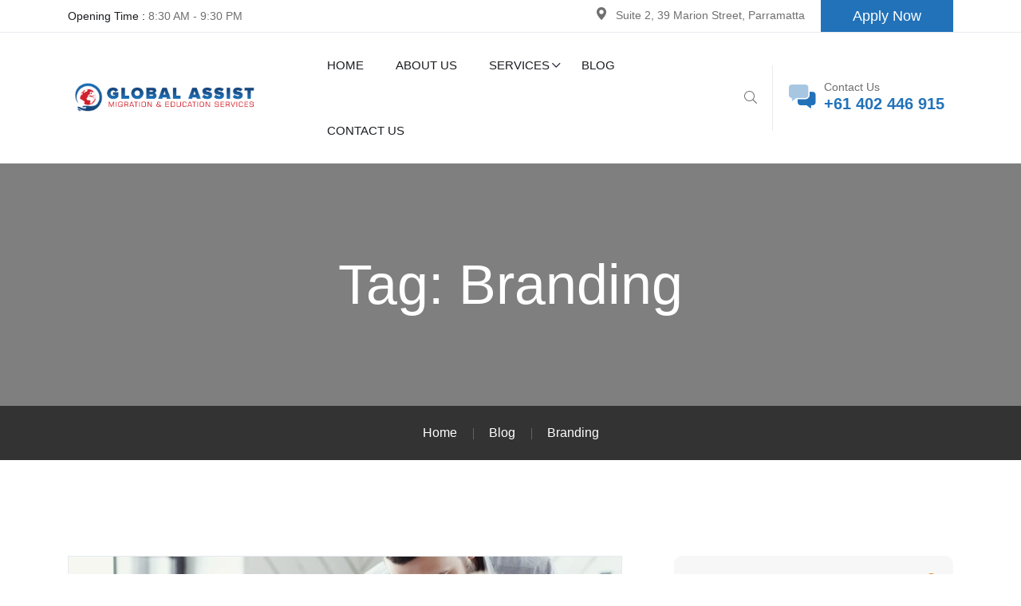

--- FILE ---
content_type: text/html; charset=UTF-8
request_url: https://global-assist.com.au/tag/branding/
body_size: 26094
content:
<!doctype html><html lang="en-US"><head><script data-no-optimize="1">var litespeed_docref=sessionStorage.getItem("litespeed_docref");litespeed_docref&&(Object.defineProperty(document,"referrer",{get:function(){return litespeed_docref}}),sessionStorage.removeItem("litespeed_docref"));</script> <meta charset="UTF-8"><meta name="viewport" content="width=device-width, initial-scale=1"><link rel="profile" href="https://gmpg.org/xfn/11"><title>Branding &#8211; Global Assist</title><meta name='robots' content='max-image-preview:large' /><style>img:is([sizes="auto" i], [sizes^="auto," i]) { contain-intrinsic-size: 3000px 1500px }</style><link rel='dns-prefetch' href='//fonts.googleapis.com' /><link rel="alternate" type="application/rss+xml" title="Global Assist &raquo; Feed" href="https://global-assist.com.au/feed/" /><link rel="alternate" type="application/rss+xml" title="Global Assist &raquo; Comments Feed" href="https://global-assist.com.au/comments/feed/" /><link rel="alternate" type="application/rss+xml" title="Global Assist &raquo; Branding Tag Feed" href="https://global-assist.com.au/tag/branding/feed/" /><link data-optimized="2" rel="stylesheet" href="https://global-assist.com.au/wp-content/litespeed/css/5e24cac7a20bdfc0ed7ec6a978f902c7.css?ver=11747" /><style id='wp-block-library-theme-inline-css' type='text/css'>.wp-block-audio :where(figcaption){color:#555;font-size:13px;text-align:center}.is-dark-theme .wp-block-audio :where(figcaption){color:#ffffffa6}.wp-block-audio{margin:0 0 1em}.wp-block-code{border:1px solid #ccc;border-radius:4px;font-family:Menlo,Consolas,monaco,monospace;padding:.8em 1em}.wp-block-embed :where(figcaption){color:#555;font-size:13px;text-align:center}.is-dark-theme .wp-block-embed :where(figcaption){color:#ffffffa6}.wp-block-embed{margin:0 0 1em}.blocks-gallery-caption{color:#555;font-size:13px;text-align:center}.is-dark-theme .blocks-gallery-caption{color:#ffffffa6}:root :where(.wp-block-image figcaption){color:#555;font-size:13px;text-align:center}.is-dark-theme :root :where(.wp-block-image figcaption){color:#ffffffa6}.wp-block-image{margin:0 0 1em}.wp-block-pullquote{border-bottom:4px solid;border-top:4px solid;color:currentColor;margin-bottom:1.75em}.wp-block-pullquote cite,.wp-block-pullquote footer,.wp-block-pullquote__citation{color:currentColor;font-size:.8125em;font-style:normal;text-transform:uppercase}.wp-block-quote{border-left:.25em solid;margin:0 0 1.75em;padding-left:1em}.wp-block-quote cite,.wp-block-quote footer{color:currentColor;font-size:.8125em;font-style:normal;position:relative}.wp-block-quote:where(.has-text-align-right){border-left:none;border-right:.25em solid;padding-left:0;padding-right:1em}.wp-block-quote:where(.has-text-align-center){border:none;padding-left:0}.wp-block-quote.is-large,.wp-block-quote.is-style-large,.wp-block-quote:where(.is-style-plain){border:none}.wp-block-search .wp-block-search__label{font-weight:700}.wp-block-search__button{border:1px solid #ccc;padding:.375em .625em}:where(.wp-block-group.has-background){padding:1.25em 2.375em}.wp-block-separator.has-css-opacity{opacity:.4}.wp-block-separator{border:none;border-bottom:2px solid;margin-left:auto;margin-right:auto}.wp-block-separator.has-alpha-channel-opacity{opacity:1}.wp-block-separator:not(.is-style-wide):not(.is-style-dots){width:100px}.wp-block-separator.has-background:not(.is-style-dots){border-bottom:none;height:1px}.wp-block-separator.has-background:not(.is-style-wide):not(.is-style-dots){height:2px}.wp-block-table{margin:0 0 1em}.wp-block-table td,.wp-block-table th{word-break:normal}.wp-block-table :where(figcaption){color:#555;font-size:13px;text-align:center}.is-dark-theme .wp-block-table :where(figcaption){color:#ffffffa6}.wp-block-video :where(figcaption){color:#555;font-size:13px;text-align:center}.is-dark-theme .wp-block-video :where(figcaption){color:#ffffffa6}.wp-block-video{margin:0 0 1em}:root :where(.wp-block-template-part.has-background){margin-bottom:0;margin-top:0;padding:1.25em 2.375em}</style><style id='classic-theme-styles-inline-css' type='text/css'>/*! This file is auto-generated */
.wp-block-button__link{color:#fff;background-color:#32373c;border-radius:9999px;box-shadow:none;text-decoration:none;padding:calc(.667em + 2px) calc(1.333em + 2px);font-size:1.125em}.wp-block-file__button{background:#32373c;color:#fff;text-decoration:none}</style><style id='global-styles-inline-css' type='text/css'>:root{--wp--preset--aspect-ratio--square: 1;--wp--preset--aspect-ratio--4-3: 4/3;--wp--preset--aspect-ratio--3-4: 3/4;--wp--preset--aspect-ratio--3-2: 3/2;--wp--preset--aspect-ratio--2-3: 2/3;--wp--preset--aspect-ratio--16-9: 16/9;--wp--preset--aspect-ratio--9-16: 9/16;--wp--preset--color--black: #000000;--wp--preset--color--cyan-bluish-gray: #abb8c3;--wp--preset--color--white: #ffffff;--wp--preset--color--pale-pink: #f78da7;--wp--preset--color--vivid-red: #cf2e2e;--wp--preset--color--luminous-vivid-orange: #ff6900;--wp--preset--color--luminous-vivid-amber: #fcb900;--wp--preset--color--light-green-cyan: #7bdcb5;--wp--preset--color--vivid-green-cyan: #00d084;--wp--preset--color--pale-cyan-blue: #8ed1fc;--wp--preset--color--vivid-cyan-blue: #0693e3;--wp--preset--color--vivid-purple: #9b51e0;--wp--preset--gradient--vivid-cyan-blue-to-vivid-purple: linear-gradient(135deg,rgba(6,147,227,1) 0%,rgb(155,81,224) 100%);--wp--preset--gradient--light-green-cyan-to-vivid-green-cyan: linear-gradient(135deg,rgb(122,220,180) 0%,rgb(0,208,130) 100%);--wp--preset--gradient--luminous-vivid-amber-to-luminous-vivid-orange: linear-gradient(135deg,rgba(252,185,0,1) 0%,rgba(255,105,0,1) 100%);--wp--preset--gradient--luminous-vivid-orange-to-vivid-red: linear-gradient(135deg,rgba(255,105,0,1) 0%,rgb(207,46,46) 100%);--wp--preset--gradient--very-light-gray-to-cyan-bluish-gray: linear-gradient(135deg,rgb(238,238,238) 0%,rgb(169,184,195) 100%);--wp--preset--gradient--cool-to-warm-spectrum: linear-gradient(135deg,rgb(74,234,220) 0%,rgb(151,120,209) 20%,rgb(207,42,186) 40%,rgb(238,44,130) 60%,rgb(251,105,98) 80%,rgb(254,248,76) 100%);--wp--preset--gradient--blush-light-purple: linear-gradient(135deg,rgb(255,206,236) 0%,rgb(152,150,240) 100%);--wp--preset--gradient--blush-bordeaux: linear-gradient(135deg,rgb(254,205,165) 0%,rgb(254,45,45) 50%,rgb(107,0,62) 100%);--wp--preset--gradient--luminous-dusk: linear-gradient(135deg,rgb(255,203,112) 0%,rgb(199,81,192) 50%,rgb(65,88,208) 100%);--wp--preset--gradient--pale-ocean: linear-gradient(135deg,rgb(255,245,203) 0%,rgb(182,227,212) 50%,rgb(51,167,181) 100%);--wp--preset--gradient--electric-grass: linear-gradient(135deg,rgb(202,248,128) 0%,rgb(113,206,126) 100%);--wp--preset--gradient--midnight: linear-gradient(135deg,rgb(2,3,129) 0%,rgb(40,116,252) 100%);--wp--preset--font-size--small: 13px;--wp--preset--font-size--medium: 20px;--wp--preset--font-size--large: 36px;--wp--preset--font-size--x-large: 42px;--wp--preset--spacing--20: 0.44rem;--wp--preset--spacing--30: 0.67rem;--wp--preset--spacing--40: 1rem;--wp--preset--spacing--50: 1.5rem;--wp--preset--spacing--60: 2.25rem;--wp--preset--spacing--70: 3.38rem;--wp--preset--spacing--80: 5.06rem;--wp--preset--shadow--natural: 6px 6px 9px rgba(0, 0, 0, 0.2);--wp--preset--shadow--deep: 12px 12px 50px rgba(0, 0, 0, 0.4);--wp--preset--shadow--sharp: 6px 6px 0px rgba(0, 0, 0, 0.2);--wp--preset--shadow--outlined: 6px 6px 0px -3px rgba(255, 255, 255, 1), 6px 6px rgba(0, 0, 0, 1);--wp--preset--shadow--crisp: 6px 6px 0px rgba(0, 0, 0, 1);}:where(.is-layout-flex){gap: 0.5em;}:where(.is-layout-grid){gap: 0.5em;}body .is-layout-flex{display: flex;}.is-layout-flex{flex-wrap: wrap;align-items: center;}.is-layout-flex > :is(*, div){margin: 0;}body .is-layout-grid{display: grid;}.is-layout-grid > :is(*, div){margin: 0;}:where(.wp-block-columns.is-layout-flex){gap: 2em;}:where(.wp-block-columns.is-layout-grid){gap: 2em;}:where(.wp-block-post-template.is-layout-flex){gap: 1.25em;}:where(.wp-block-post-template.is-layout-grid){gap: 1.25em;}.has-black-color{color: var(--wp--preset--color--black) !important;}.has-cyan-bluish-gray-color{color: var(--wp--preset--color--cyan-bluish-gray) !important;}.has-white-color{color: var(--wp--preset--color--white) !important;}.has-pale-pink-color{color: var(--wp--preset--color--pale-pink) !important;}.has-vivid-red-color{color: var(--wp--preset--color--vivid-red) !important;}.has-luminous-vivid-orange-color{color: var(--wp--preset--color--luminous-vivid-orange) !important;}.has-luminous-vivid-amber-color{color: var(--wp--preset--color--luminous-vivid-amber) !important;}.has-light-green-cyan-color{color: var(--wp--preset--color--light-green-cyan) !important;}.has-vivid-green-cyan-color{color: var(--wp--preset--color--vivid-green-cyan) !important;}.has-pale-cyan-blue-color{color: var(--wp--preset--color--pale-cyan-blue) !important;}.has-vivid-cyan-blue-color{color: var(--wp--preset--color--vivid-cyan-blue) !important;}.has-vivid-purple-color{color: var(--wp--preset--color--vivid-purple) !important;}.has-black-background-color{background-color: var(--wp--preset--color--black) !important;}.has-cyan-bluish-gray-background-color{background-color: var(--wp--preset--color--cyan-bluish-gray) !important;}.has-white-background-color{background-color: var(--wp--preset--color--white) !important;}.has-pale-pink-background-color{background-color: var(--wp--preset--color--pale-pink) !important;}.has-vivid-red-background-color{background-color: var(--wp--preset--color--vivid-red) !important;}.has-luminous-vivid-orange-background-color{background-color: var(--wp--preset--color--luminous-vivid-orange) !important;}.has-luminous-vivid-amber-background-color{background-color: var(--wp--preset--color--luminous-vivid-amber) !important;}.has-light-green-cyan-background-color{background-color: var(--wp--preset--color--light-green-cyan) !important;}.has-vivid-green-cyan-background-color{background-color: var(--wp--preset--color--vivid-green-cyan) !important;}.has-pale-cyan-blue-background-color{background-color: var(--wp--preset--color--pale-cyan-blue) !important;}.has-vivid-cyan-blue-background-color{background-color: var(--wp--preset--color--vivid-cyan-blue) !important;}.has-vivid-purple-background-color{background-color: var(--wp--preset--color--vivid-purple) !important;}.has-black-border-color{border-color: var(--wp--preset--color--black) !important;}.has-cyan-bluish-gray-border-color{border-color: var(--wp--preset--color--cyan-bluish-gray) !important;}.has-white-border-color{border-color: var(--wp--preset--color--white) !important;}.has-pale-pink-border-color{border-color: var(--wp--preset--color--pale-pink) !important;}.has-vivid-red-border-color{border-color: var(--wp--preset--color--vivid-red) !important;}.has-luminous-vivid-orange-border-color{border-color: var(--wp--preset--color--luminous-vivid-orange) !important;}.has-luminous-vivid-amber-border-color{border-color: var(--wp--preset--color--luminous-vivid-amber) !important;}.has-light-green-cyan-border-color{border-color: var(--wp--preset--color--light-green-cyan) !important;}.has-vivid-green-cyan-border-color{border-color: var(--wp--preset--color--vivid-green-cyan) !important;}.has-pale-cyan-blue-border-color{border-color: var(--wp--preset--color--pale-cyan-blue) !important;}.has-vivid-cyan-blue-border-color{border-color: var(--wp--preset--color--vivid-cyan-blue) !important;}.has-vivid-purple-border-color{border-color: var(--wp--preset--color--vivid-purple) !important;}.has-vivid-cyan-blue-to-vivid-purple-gradient-background{background: var(--wp--preset--gradient--vivid-cyan-blue-to-vivid-purple) !important;}.has-light-green-cyan-to-vivid-green-cyan-gradient-background{background: var(--wp--preset--gradient--light-green-cyan-to-vivid-green-cyan) !important;}.has-luminous-vivid-amber-to-luminous-vivid-orange-gradient-background{background: var(--wp--preset--gradient--luminous-vivid-amber-to-luminous-vivid-orange) !important;}.has-luminous-vivid-orange-to-vivid-red-gradient-background{background: var(--wp--preset--gradient--luminous-vivid-orange-to-vivid-red) !important;}.has-very-light-gray-to-cyan-bluish-gray-gradient-background{background: var(--wp--preset--gradient--very-light-gray-to-cyan-bluish-gray) !important;}.has-cool-to-warm-spectrum-gradient-background{background: var(--wp--preset--gradient--cool-to-warm-spectrum) !important;}.has-blush-light-purple-gradient-background{background: var(--wp--preset--gradient--blush-light-purple) !important;}.has-blush-bordeaux-gradient-background{background: var(--wp--preset--gradient--blush-bordeaux) !important;}.has-luminous-dusk-gradient-background{background: var(--wp--preset--gradient--luminous-dusk) !important;}.has-pale-ocean-gradient-background{background: var(--wp--preset--gradient--pale-ocean) !important;}.has-electric-grass-gradient-background{background: var(--wp--preset--gradient--electric-grass) !important;}.has-midnight-gradient-background{background: var(--wp--preset--gradient--midnight) !important;}.has-small-font-size{font-size: var(--wp--preset--font-size--small) !important;}.has-medium-font-size{font-size: var(--wp--preset--font-size--medium) !important;}.has-large-font-size{font-size: var(--wp--preset--font-size--large) !important;}.has-x-large-font-size{font-size: var(--wp--preset--font-size--x-large) !important;}
:where(.wp-block-post-template.is-layout-flex){gap: 1.25em;}:where(.wp-block-post-template.is-layout-grid){gap: 1.25em;}
:where(.wp-block-columns.is-layout-flex){gap: 2em;}:where(.wp-block-columns.is-layout-grid){gap: 2em;}
:root :where(.wp-block-pullquote){font-size: 1.5em;line-height: 1.6;}</style><style id='tutor-frontend-inline-css' type='text/css'>.mce-notification.mce-notification-error{display: none !important;}
:root{--tutor-color-primary:#3E64DE;--tutor-color-primary-rgb:62, 100, 222;--tutor-color-primary-hover:#3A5CCC;--tutor-color-primary-hover-rgb:58, 92, 204;--tutor-body-color:#212327;--tutor-body-color-rgb:33, 35, 39;--tutor-border-color:#E3E5EB;--tutor-border-color-rgb:227, 229, 235;--tutor-color-gray:#CDCFD5;--tutor-color-gray-rgb:205, 207, 213;}</style><style id='visapass-custom-inline-css' type='text/css'>.top-button a,.slider-active .slide-prev:hover, .slider-active .slide-next:hover, .theme-btn, .theme-bg, .features:hover .features__content,.famous-countries .owl-nav div i:hover, .countries-item__top-img-link a:hover, .calltoaction-btn .cl-btn:hover, .team-social a:hover, .testimonail-area .owl-carousel .owl-dots .active span, .footer-about-1 .social_links li a:hover, .subscribe-footer form button, .steps-box:hover i, .browse-box:hover, .testimonial-2 .owl-carousel .owl-dots .active span, .testimonial-2 .owl-nav div:hover i, .social ul li a:hover, .project-filter li.active, .visapass_duration_tag, .courses__meta ul li a:hover, .services-items a:hover, .business-btn:hover, .ab-tabs .nav-pills .nav-link.active, .nav-pills .show > .nav-link, .abtbs-round span, .team__details-social ul li a:hover, .cat-link ul li .active, .faq-tab .nav-pills .nav-link.active, .nav-pills .show > .nav-link, .sidebar__widget--title::before, .v_blog_btn, .basic-pagination ul li span.current, .basic-pagination ul li a:hover, .widget_tag_cloud .tagcloud a:hover, .ablog__text4 blockquote cite::before, .blog__deatails--tag a:hover, .contact__gpinfo:hover { background: #2272b9}.main-menu-wrapper__call-icon a i, .main-menu-wrapper__call-number h5, .main-menu ul li:hover a, .main-menu ul li .sub-menu li:hover > a, .nav-search:hover, .about-span span, .fact h1, .fact h1 span, .countries-item__top-img-link a, .team__text-title:hover, .testimonail__wrapper__info__quotes i, .testimonail__wrapper__content__reviews ul li i, .blog-meta span i, .blog__content__title a:hover, .read-more a:hover, .footer-widget_menu-link-info li a i, .copyright-botom-right ul li a:hover, .about2__icon i,.steps-box__icon i, .features2__icon i,.features2:hover .read-more, .testimonail__footer ul li i,.blog2__content__title:hover, .project-filter li.active, .courses-content__title:hover, .accordion-button::after, .accordion-button:not(.collapsed)::after, .services-items a:hover, .factn-color span, .abfact-items span, .check-use a i, .play-btn i, .cat-link ul li a::before, .business__items-single i, .necessary__box ul li i, .business-btn, .information-info ul li:last-child span, .information-info ul li:last-child span:last-child, .breadcrumbs li span:hover, .abtb-content span, .beautiful-link ul li .active, .beautiful-link ul li a:hover, .sidebar--widget__search form button i, .rc-text h6:hover, .ablog__meta4 ul li a i, .ablog__meta ul li a:hover, .widget ul li a::before, .widget ul li a:hover, .v_blog_btn:hover, .ablog__text--title4:hover, .ablog__text4 blockquote::before, .contact__gpinfo-icon i, .progress-wrap::after  { color: #2272b9}.main-menu ul li .sub-menu, .features:hover .features__content, .calltoaction-btn .cl-btn:hover, .footer-about-1 .social_links li a:hover, .steps-box__icon i, .features2:hover, .services-items a:hover, .business-btn, .ab-tabs .nav-pills .nav-link.active, .nav-pills .show > .nav-link, .faq-tab .nav-pills .nav-link.active, .nav-pills .show > .nav-link, .widget_tag_cloud .tagcloud a:hover, .blog__deatails--tag a:hover, .clto-btn-2:hover, .social ul li a:hover { border-color: #2272b9}.ddd { border-color: #2272b9 transparent transparent transparent}
.top-button a:hover, .theme-btn:hover, .v_blog_btn:hover, .subscribe-footer form button:hover{ background: #cf202c}.ddd{ color: #cf202c}.dddddd{ border-color: #cf202c}.ddd { border-color: transparent transparent #cf202c transparent;}
.visa__items-single:hover, .footer-call{ background: #cf202c}.ddd{ color: #cf202c}ddd: #cf202c}</style><style id='visapass-custom2-inline-css' type='text/css'>.logo img { width: 400px}</style> <script type="litespeed/javascript" data-src="https://global-assist.com.au/wp-includes/js/jquery/jquery.min.js" id="jquery-core-js"></script> <link rel="https://api.w.org/" href="https://global-assist.com.au/wp-json/" /><link rel="alternate" title="JSON" type="application/json" href="https://global-assist.com.au/wp-json/wp/v2/tags/25" /><link rel="EditURI" type="application/rsd+xml" title="RSD" href="https://global-assist.com.au/xmlrpc.php?rsd" /><meta name="generator" content="Elementor 3.25.3; features: additional_custom_breakpoints, e_optimized_control_loading; settings: css_print_method-external, google_font-enabled, font_display-auto"><style>.e-con.e-parent:nth-of-type(n+4):not(.e-lazyloaded):not(.e-no-lazyload),
				.e-con.e-parent:nth-of-type(n+4):not(.e-lazyloaded):not(.e-no-lazyload) * {
					background-image: none !important;
				}
				@media screen and (max-height: 1024px) {
					.e-con.e-parent:nth-of-type(n+3):not(.e-lazyloaded):not(.e-no-lazyload),
					.e-con.e-parent:nth-of-type(n+3):not(.e-lazyloaded):not(.e-no-lazyload) * {
						background-image: none !important;
					}
				}
				@media screen and (max-height: 640px) {
					.e-con.e-parent:nth-of-type(n+2):not(.e-lazyloaded):not(.e-no-lazyload),
					.e-con.e-parent:nth-of-type(n+2):not(.e-lazyloaded):not(.e-no-lazyload) * {
						background-image: none !important;
					}
				}</style><link rel="icon" href="https://global-assist.com.au/wp-content/uploads/2021/12/favicon.png" sizes="32x32" /><link rel="icon" href="https://global-assist.com.au/wp-content/uploads/2021/12/favicon.png" sizes="192x192" /><link rel="apple-touch-icon" href="https://global-assist.com.au/wp-content/uploads/2021/12/favicon.png" /><meta name="msapplication-TileImage" content="https://global-assist.com.au/wp-content/uploads/2021/12/favicon.png" /><style type="text/css" id="wp-custom-css">.factn-color span, .abfact-items .counter{
	color:#2272B9;
}
.scholarship__wrapper p {
	color: #6f6f6f;
}
.features__content-title{
	min-height: 50px;
}
.features__content p{
	min-height: 140px;
}
.download {
    display: block;
    margin-bottom: 10px;
    border: 1px solid #eee;
    padding: 15px 20px;
}
.footer-widget li a:hover {
    color: #d1202d;
}
.footer-widget_menu-link-info li a i{
	color: #d1202d !important;
}
.footer-copyright-home {
    padding: 27px 30px 22px 50px;
    background: #d1202d !important;
}
.testimonail__wrapper__content__reviews ul li i {
    color: #d1202d !important;
}
.cat-link ul li a:active {
    background: #2272B9;
    color: #ffffff;
}
.cat-link ul li a:hover {
    border-left: 4px solid #2272b9;
}
.copyright-botom{
	position: absolute;
}
.cat-link ul li a:before{
	display:none;
}
.main-menu ul li .sub-menu{
	width: 350px;
}
.cat-link ul li a{
	padding-left: 15px;
	font-size: 16px;
	font-weight: 600;
}
.sidebar-title h3{
	display:none;
}
.faqfrm__visa  .sidebar-title{
	display:none;
}
.about2-left__info{
	display:none !important;
}
.widget_bdevs_services_form_widget h4{
	padding-top: 30px;
    padding-left: 30px;
}
.testimonail__wrapper{
	min-height: 500px;
}
.copyright-botom p a{
	color: #d1202d;
}
.progress-wrap svg.progress-circle path{
	stroke: #cf202d;
}
@media screen and (min-width: 1400px) {
  .blog__content {
    min-height: 330px;
  }
}
@media screen and (min-width: 1600px) {
  .blog__content {
    min-height: 330px;
  }
}
@media screen and (min-width: 1900px) {
  .blog__content {
    min-height: 330px;
  }
}
.elementor-widget-featured_list .bdevs-el-title{
	pointer-events: none;
}</style><style id="kirki-inline-styles"></style></head><body class="archive tag tag-branding tag-25 wp-custom-logo wp-embed-responsive wp-theme-visapass wp-child-theme-visapass-child tutor-lms hfeed no-sidebar elementor-default elementor-kit-5"><div class="progress-wrap">
<svg class="progress-circle svg-content" width="100%" height="100%" viewBox="-1 -1 102 102">
<path d="M50,1 a49,49 0 0,1 0,98 a49,49 0 0,1 0,-98" />
</svg></div><header class="common-header"><div class="header-top"><div class="container"><div class="row align-items-center"><div class="col-xxl-8 col-lg-6"><div class="header-top-left"><ul><li><span> Opening Time : </span> 8:30 AM - 9:30 PM</li></ul></div></div><div class="col-xxl-4 col-lg-6"><div class="topheader-info"><div class="top-button f-right ">
<a href="/contact/">Apply Now</a></div><div class="header-location f-right mr-20"><ul><li><i class="flaticon-pin"></i><a target="_blank" href="https://g.page/globalassist?share">Suite 2, 39 Marion Street, Parramatta</a></li></ul></div></div></div></div></div></div><div class="header-menu header-sticky"><div class="container"><div class="row align-items-center"><div class="col-xxl-2 col-xl-2 col-lg-2 col-6"><div class="logo">
<a href="https://global-assist.com.au/" class="custom-logo-link" rel="home"><img data-lazyloaded="1" src="[data-uri]" fetchpriority="high" width="1338" height="302" data-src="https://global-assist.com.au/wp-content/uploads/2022/05/Artboard-1final.png" class="custom-logo" alt="Global Assist" decoding="async" data-srcset="https://global-assist.com.au/wp-content/uploads/2022/05/Artboard-1final.png 1338w, https://global-assist.com.au/wp-content/uploads/2022/05/Artboard-1final-300x68.png 300w, https://global-assist.com.au/wp-content/uploads/2022/05/Artboard-1final-1024x231.png 1024w, https://global-assist.com.au/wp-content/uploads/2022/05/Artboard-1final-768x173.png 768w, https://global-assist.com.au/wp-content/uploads/2022/05/Artboard-1final-600x135.png 600w" data-sizes="(max-width: 1338px) 100vw, 1338px" /></a></div></div><div class="col-xxl-7 col-xl-7 col-lg-7 col-6 justify-content-end"><div class="main-menu d-none d-lg-block "><nav id="mobile-menu"><ul id="menu-main-menu" class=""><li itemscope="itemscope" itemtype="https://www.schema.org/SiteNavigationElement" id="menu-item-1879" class="menu-item menu-item-type-post_type menu-item-object-page menu-item-home menu-item-1879 nav-items"><a title="Home" href="https://global-assist.com.au/" class="nav-link" onClick="return true">Home</a></li><li itemscope="itemscope" itemtype="https://www.schema.org/SiteNavigationElement" id="menu-item-1890" class="menu-item menu-item-type-post_type menu-item-object-page menu-item-1890 nav-items"><a title="About us" href="https://global-assist.com.au/about/" class="nav-link" onClick="return true">About us</a></li><li itemscope="itemscope" itemtype="https://www.schema.org/SiteNavigationElement" id="menu-item-2259" class="menu-item menu-item-type-custom menu-item-object-custom menu-item-has-children dropdown menu-item-2259 nav-items"><a title="Services" href="#" class="nav-link" onClick="return true">Services</a><ul class="sub-menu"  role="menu"><li itemscope="itemscope" itemtype="https://www.schema.org/SiteNavigationElement" id="menu-item-2139" class="menu-item menu-item-type-post_type menu-item-object-bdevs-services menu-item-2139 nav-items"><a title="Business Visas" href="https://global-assist.com.au/ourservices/business-visas/" class="dropdown-items" onClick="return true">Business Visas</a></li><li itemscope="itemscope" itemtype="https://www.schema.org/SiteNavigationElement" id="menu-item-2140" class="menu-item menu-item-type-post_type menu-item-object-bdevs-services menu-item-2140 nav-items"><a title="Employer-Sponsored Visas" href="https://global-assist.com.au/ourservices/employer-sponsored-visas/" class="dropdown-items" onClick="return true">Employer-Sponsored Visas</a></li><li itemscope="itemscope" itemtype="https://www.schema.org/SiteNavigationElement" id="menu-item-2141" class="menu-item menu-item-type-post_type menu-item-object-bdevs-services menu-item-2141 nav-items"><a title="Parent Visa" href="https://global-assist.com.au/ourservices/parent-visa/" class="dropdown-items" onClick="return true">Parent Visa</a></li><li itemscope="itemscope" itemtype="https://www.schema.org/SiteNavigationElement" id="menu-item-2142" class="menu-item menu-item-type-post_type menu-item-object-bdevs-services menu-item-2142 nav-items"><a title="Partner Visa" href="https://global-assist.com.au/ourservices/partner-visa/" class="dropdown-items" onClick="return true">Partner Visa</a></li><li itemscope="itemscope" itemtype="https://www.schema.org/SiteNavigationElement" id="menu-item-2143" class="menu-item menu-item-type-post_type menu-item-object-bdevs-services menu-item-2143 nav-items"><a title="Prospective Marriage Visa (sc300)" href="https://global-assist.com.au/ourservices/prospective-marriage-visa-sc300/" class="dropdown-items" onClick="return true">Prospective Marriage Visa (sc300)</a></li><li itemscope="itemscope" itemtype="https://www.schema.org/SiteNavigationElement" id="menu-item-2144" class="menu-item menu-item-type-post_type menu-item-object-bdevs-services menu-item-2144 nav-items"><a title="Skilled Visas" href="https://global-assist.com.au/ourservices/skilled-visas/" class="dropdown-items" onClick="return true">Skilled Visas</a></li><li itemscope="itemscope" itemtype="https://www.schema.org/SiteNavigationElement" id="menu-item-2145" class="menu-item menu-item-type-post_type menu-item-object-bdevs-services menu-item-2145 nav-items"><a title="Student Visas" href="https://global-assist.com.au/ourservices/student-visas/" class="dropdown-items" onClick="return true">Student Visas</a></li></ul></li><li itemscope="itemscope" itemtype="https://www.schema.org/SiteNavigationElement" id="menu-item-1886" class="menu-item menu-item-type-post_type menu-item-object-page current_page_parent menu-item-1886 nav-items"><a title="Blog" href="https://global-assist.com.au/blog/" class="nav-link" onClick="return true">Blog</a></li><li itemscope="itemscope" itemtype="https://www.schema.org/SiteNavigationElement" id="menu-item-1889" class="menu-item menu-item-type-post_type menu-item-object-page menu-item-1889 nav-items"><a title="Contact us" href="https://global-assist.com.au/contact/" class="nav-link" onClick="return true">Contact us</a></li></ul></nav></div><div class="side-menu-icon d-lg-none text-end">
<button class="side-toggle"><i class="far fa-bars"></i></button></div></div><div class="col-xxl-3 col-xl-3 col-lg-3"><div class="main-menu-wrapper d-flex align-items-center justify-content-end"><div class="main-menu-wrapper__search text-left">
<a class="search-btn nav-search search-trigger" href="#"><i class="fal fa-search"></i></a></div><div class="main-menu-wrapper__call-number d-flex align-items-center"><div class="main-menu-wrapper__call-icon mr-10">
<a href="tel:http://+61%20402%20446%20915"><i class="fad fa-comments-alt"></i></a></div><div class="main-menu-wrapper__call-text">
<span>Contact Us</span><h5><a href="tel:http://+61%20402%20446%20915">+61 402 446 915</a></h5></div></div></div></div></div></div></div><div class="offcanvas-overlay"></div><div class="fix"><div class="side-info">
<button class="side-info-close"><i class="fal fa-times"></i></button><div class="side-info-content"><div class="mobile-menu"></div><div class="contact-infos mt-30 mb-30"><div class="contact-list mobile_contact mb-30"><h4>Contact Info</h4>
<a href="#" class="theme-1"><i class="fal fa-map-marker-alt"></i><span>Suite 2, 39 Marion Street, Parramatta, NSW 2150 Australia</span></a>
<a href="callto:http://0402%20446%20915" class="theme-2"><i class="fal fa-phone"></i><span>0402 446 915 </span></a>
<a href="mailto:http://deepak@global-assist.com.au" class="theme-3"><i class="far fa-envelope"></i><span>deepak@global-assist.com.au</span></a></div><div class="top_social offset_social mt-20 mb-30">
<a href="#"><i class="fab fa-facebook-f"></i></a>
<a href="#"><i class="fab fa-twitter"></i></a>
<a href="#"><i class="fab fa-instagram"></i></a>
<a href="#"><i class="fab fa-linkedin"></i></a><a href="#"><i class="fab fa-youtube"></i></a></div></div></div></div></div></header><div class="page-title__area pt-110 " data-background="https://techosoft.com.au/globalassist/wp-content/uploads/2022/01/abbg.jpg"><div class="container"><div class="row"><div class="col-xxl-12"><div class="page__title-wrapper text-center"><h3 class="pb-100">Tag: <span>Branding</span></h3></div></div></div></div><div class="breadccrumb-bg text-center"><div class="container"><div class="row"><div class="col-xl-12"><nav aria-label="breadcrumb"><nav aria-label="Breadcrumbs" class="breadcrumb-trail breadcrumbs"><ul class="trail-items" itemscope itemtype="http://schema.org/BreadcrumbList"><li itemprop="itemListElement" itemscope itemtype="http://schema.org/ListItem" class="trail-item trail-begin"><a href="https://global-assist.com.au/" rel="home" itemprop="item"><span itemprop="name">Home</span></a><meta itemprop="position" content="1" /></li><li itemprop="itemListElement" itemscope itemtype="http://schema.org/ListItem" class="trail-item"><a href="https://global-assist.com.au/blog/" itemprop="item"><span itemprop="name">Blog</span></a><meta itemprop="position" content="2" /></li><li class="trail-item trail-end"><span>Branding</span></li></ul></nav></nav></div></div></div></div></div><div class="search-wrap"><div class="search-inner">
<i class="fal fa-times search-close" id="search-close"></i><div class="search-cell"><form method="get" action="https://global-assist.com.au/"><div class="search-field-holder">
<input type="search" name="s" class="main-search-input" value="" placeholder="Search Your Keyword..."></div></form></div></div></div><div class="blog__area blog-area pt-120 pb-120"><div class="container"><div class="row"><div class="col-lg-8 blog-post-items"><div class="blog__wrapper mr-35"><header class="page-header d-none"><h1 class="page-title">Tag: <span>Branding</span></h1></header><article id="post-124" class="blog mb-50 format-image post-124 post type-post status-publish format-standard has-post-thumbnail hentry category-app-saas category-fresh-products category-graphics category-ios-android-design category-saas-design category-uncategorized category-web-design category-web-development tag-animation tag-branding tag-design tag-ideas tag-landing tag-pix-saas-blog tag-the-saas tag-ui-ux"><div class="blog__thumb">
<a href="https://global-assist.com.au/designing-better-links-for-websites-and-emails-a-guideline/">
<img data-lazyloaded="1" src="[data-uri]" width="813" height="450" data-src="https://global-assist.com.au/wp-content/uploads/2021/12/blog-1-2.jpg" class="img-responsive wp-post-image" alt="" decoding="async" data-srcset="https://global-assist.com.au/wp-content/uploads/2021/12/blog-1-2.jpg 813w, https://global-assist.com.au/wp-content/uploads/2021/12/blog-1-2-600x332.jpg 600w, https://global-assist.com.au/wp-content/uploads/2021/12/blog-1-2-300x166.jpg 300w, https://global-assist.com.au/wp-content/uploads/2021/12/blog-1-2-768x425.jpg 768w" data-sizes="(max-width: 813px) 100vw, 813px" />                </a></div><div class="ablog__text ablog__meta ablog__meta4"><ul class="ablog-p0"><li><a href=""><i class="fal fa-clock"></i> December 9, 2021 </a></li><li><a href="https://global-assist.com.au/author/globalassist/"><i class="far fa-user"></i> globalassist</a></li><li><a href="https://global-assist.com.au/designing-better-links-for-websites-and-emails-a-guideline/#comments"><i class="far fa-comments"></i> 7,227 Comments</a></li></ul><h3 class="ablog__text--title4 mb-20">
<a href="https://global-assist.com.au/designing-better-links-for-websites-and-emails-a-guideline/">Designing Better Links For Websites And Emails: A Guideline</a></h3><div class="post-text mb-40"><p>Nancy boy Charles down the pub get stuffed mate easy peasy brown bread car boot squiffy loo, blimey arse over tit it&#8217;s your round cup of char horse play chimney pot old. Chip shop bonnet barney owt to do with me what a plonker hotpot loo that gormless off his nut a blinding shot Harry [&hellip;]</p></div><div class="blog-btn mt-25">
<a href="https://global-assist.com.au/designing-better-links-for-websites-and-emails-a-guideline/" class="v_blog_btn">
Read More                    </a></div></div></article><article id="post-117" class="blog mb-50 format-image post-117 post type-post status-publish format-standard has-post-thumbnail hentry category-app-saas category-fresh-products category-graphics category-ios-android-design category-saas-design category-web-design category-web-development tag-animation tag-branding tag-design tag-ideas tag-landing tag-pix-saas-blog tag-the-saas tag-ui-ux"><div class="blog__thumb">
<a href="https://global-assist.com.au/web-development-to-update-react-hooks-cons/">
<img data-lazyloaded="1" src="[data-uri]" width="813" height="450" data-src="https://global-assist.com.au/wp-content/uploads/2021/12/Untitled-1.jpg" class="img-responsive wp-post-image" alt="" decoding="async" data-srcset="https://global-assist.com.au/wp-content/uploads/2021/12/Untitled-1.jpg 813w, https://global-assist.com.au/wp-content/uploads/2021/12/Untitled-1-600x332.jpg 600w, https://global-assist.com.au/wp-content/uploads/2021/12/Untitled-1-300x166.jpg 300w, https://global-assist.com.au/wp-content/uploads/2021/12/Untitled-1-768x425.jpg 768w" data-sizes="(max-width: 813px) 100vw, 813px" />                </a></div><div class="ablog__text ablog__meta ablog__meta4"><ul class="ablog-p0"><li><a href=""><i class="fal fa-clock"></i> December 9, 2021 </a></li><li><a href="https://global-assist.com.au/author/globalassist/"><i class="far fa-user"></i> globalassist</a></li><li><a href="https://global-assist.com.au/web-development-to-update-react-hooks-cons/#comments"><i class="far fa-comments"></i> 11,594 Comments</a></li></ul><h3 class="ablog__text--title4 mb-20">
<a href="https://global-assist.com.au/web-development-to-update-react-hooks-cons/">Web Development To Update React Hooks Cons</a></h3><div class="post-text mb-40"><p>Nancy boy Charles down the pub get stuffed mate easy peasy brown bread car boot squiffy loo, blimey arse over tit it&#8217;s your round cup of char horse play chimney pot old. Chip shop bonnet barney owt to do with me what a plonker hotpot loo that gormless off his nut a blinding shot Harry [&hellip;]</p></div><div class="blog-btn mt-25">
<a href="https://global-assist.com.au/web-development-to-update-react-hooks-cons/" class="v_blog_btn">
Read More                    </a></div></div></article></div></div><div class="col-lg-4 ablog__sidebar right-side"><div id="block-2" class="widget mb-45 widget_block widget_search"><form role="search" method="get" action="https://global-assist.com.au/" class="wp-block-search__button-outside wp-block-search__text-button wp-block-search"    ><label class="wp-block-search__label" for="wp-block-search__input-1" >Search</label><div class="wp-block-search__inside-wrapper " ><input class="wp-block-search__input" id="wp-block-search__input-1" placeholder="" value="" type="search" name="s" required /><button aria-label="Search" class="wp-block-search__button wp-element-button" type="submit" >Search</button></div></form></div><div id="block-3" class="widget mb-45 widget_block"><div class="wp-block-group"><div class="wp-block-group__inner-container is-layout-flow wp-block-group-is-layout-flow"><h2 class="wp-block-heading">Recent Posts</h2><ul class="wp-block-latest-posts__list wp-block-latest-posts"><li><a class="wp-block-latest-posts__post-title" href="https://global-assist.com.au/hello-world/">Hello world!</a></li><li><a class="wp-block-latest-posts__post-title" href="https://global-assist.com.au/a-guide-to-undoing-mistakes-with-git/">A Guide To Undoing Mistakes With Git</a></li><li><a class="wp-block-latest-posts__post-title" href="https://global-assist.com.au/useful-vs-code-extensions-for-front-end-developers/">Useful VS Code Extensions For Front-End Developers</a></li><li><a class="wp-block-latest-posts__post-title" href="https://global-assist.com.au/useful-front-end-boilerplates-and-starter-kits/">Useful Front-End Boilerplates And Starter Kits</a></li><li><a class="wp-block-latest-posts__post-title" href="https://global-assist.com.au/a-guide-to-attracting-clients-to-your-agency/">A Guide To Attracting Clients To Your Agency</a></li></ul></div></div></div><div id="block-4" class="widget mb-45 widget_block"><div class="wp-block-group"><div class="wp-block-group__inner-container is-layout-flow wp-block-group-is-layout-flow"><h2 class="wp-block-heading">Recent Comments</h2><ol class="wp-block-latest-comments"><li class="wp-block-latest-comments__comment"><article><footer class="wp-block-latest-comments__comment-meta"><a class="wp-block-latest-comments__comment-author" href="https://narkologicheskaya-klinika-v-volgograde17.ru/narkologicheskaya-pomoshh-volgograd/">JasonCoack</a> on <a class="wp-block-latest-comments__comment-link" href="https://global-assist.com.au/designing-better-links-for-websites-and-emails-a-guideline/#comment-97012">Designing Better Links For Websites And Emails: A Guideline</a></footer></article></li><li class="wp-block-latest-comments__comment"><article><footer class="wp-block-latest-comments__comment-meta"><span class="wp-block-latest-comments__comment-author">AnthonyJap</span> on <a class="wp-block-latest-comments__comment-link" href="https://global-assist.com.au/designing-better-links-for-websites-and-emails-a-guideline/#comment-97011">Designing Better Links For Websites And Emails: A Guideline</a></footer></article></li><li class="wp-block-latest-comments__comment"><article><footer class="wp-block-latest-comments__comment-meta"><span class="wp-block-latest-comments__comment-author">ShawnNeifs</span> on <a class="wp-block-latest-comments__comment-link" href="https://global-assist.com.au/designing-better-links-for-websites-and-emails-a-guideline/#comment-97010">Designing Better Links For Websites And Emails: A Guideline</a></footer></article></li><li class="wp-block-latest-comments__comment"><article><footer class="wp-block-latest-comments__comment-meta"><span class="wp-block-latest-comments__comment-author">BobbyImimb</span> on <a class="wp-block-latest-comments__comment-link" href="https://global-assist.com.au/designing-better-links-for-websites-and-emails-a-guideline/#comment-97009">Designing Better Links For Websites And Emails: A Guideline</a></footer></article></li><li class="wp-block-latest-comments__comment"><article><footer class="wp-block-latest-comments__comment-meta"><span class="wp-block-latest-comments__comment-author">CameronNus</span> on <a class="wp-block-latest-comments__comment-link" href="https://global-assist.com.au/designing-better-links-for-websites-and-emails-a-guideline/#comment-97008">Designing Better Links For Websites And Emails: A Guideline</a></footer></article></li></ol></div></div></div><div id="search-1" class="widget mb-45 widget_search"><div class="sidebar--widget__search"><form class="sidebar-search-form" action="https://global-assist.com.au/" method="get">
<input type="text" value="" required name="s" placeholder="Search">
<button type="submit"> <i class="far fa-search"></i>  </button></form></div></div><div id="bdevs-latest-posts-1" class="widget mb-45 widget_bdevs-latest-posts"><h3 class="sidebar__widget--title mb-30">
Recent News</h3><div class="sidebar__widget-content"><div class="rc-post"><div class="d-flex mb-20"><div class="rc-text"><h6><a href="https://global-assist.com.au/hello-world/">Hello world!</a></h6><div class="rc-meta">April 20, 2022</div></div></div><div class="d-flex mb-20"><div class="rc-thumb mr-15">
<a href="https://global-assist.com.au/a-guide-to-undoing-mistakes-with-git/"><div class="sidebar-posts-bg-thumb" data-background="https://global-assist.com.au/wp-content/uploads/2021/12/blog-1-6.jpg"></div></a></div><div class="rc-text"><h6><a href="https://global-assist.com.au/a-guide-to-undoing-mistakes-with-git/">A Guide To Undoing Mistakes With</a></h6><div class="rc-meta">December 09, 2021</div></div></div><div class="d-flex mb-20"><div class="rc-thumb mr-15">
<a href="https://global-assist.com.au/useful-vs-code-extensions-for-front-end-developers/"><div class="sidebar-posts-bg-thumb" data-background="https://global-assist.com.au/wp-content/uploads/2021/12/blog-1-5.jpg"></div></a></div><div class="rc-text"><h6><a href="https://global-assist.com.au/useful-vs-code-extensions-for-front-end-developers/">Useful VS Code Extensions For Front-End</a></h6><div class="rc-meta">December 09, 2021</div></div></div></div></div></div><div id="categories-1" class="widget mb-45 widget_categories"><h3 class="sidebar__widget--title mb-30">Categories</h3><ul><li class="cat-item cat-item-16"><a href="https://global-assist.com.au/category/app-saas/">App &amp; Saas</a></li><li class="cat-item cat-item-17"><a href="https://global-assist.com.au/category/fresh-products/">Fresh Products</a></li><li class="cat-item cat-item-18"><a href="https://global-assist.com.au/category/graphics/">Graphics</a></li><li class="cat-item cat-item-19"><a href="https://global-assist.com.au/category/ios-android-design/">IOS/Android Design</a></li><li class="cat-item cat-item-20"><a href="https://global-assist.com.au/category/saas-design/">Saas Design</a></li><li class="cat-item cat-item-1"><a href="https://global-assist.com.au/category/uncategorized/">Uncategorized</a></li><li class="cat-item cat-item-21"><a href="https://global-assist.com.au/category/web-design/">Web Design</a></li><li class="cat-item cat-item-22"><a href="https://global-assist.com.au/category/web-development/">Web Development</a></li></ul></div><div id="tag_cloud-1" class="widget mb-45 widget_tag_cloud"><h3 class="sidebar__widget--title mb-30">Tags</h3><div class="tagcloud"><a href="https://global-assist.com.au/tag/animation/" class="tag-cloud-link tag-link-23 tag-link-position-1" style="font-size: 13.25pt;" aria-label="Animation (2 items)">Animation</a>
<a href="https://global-assist.com.au/tag/blog/" class="tag-cloud-link tag-link-24 tag-link-position-2" style="font-size: 8pt;" aria-label="Blog (1 item)">Blog</a>
<a href="https://global-assist.com.au/tag/branding/" class="tag-cloud-link tag-link-25 tag-link-position-3" style="font-size: 13.25pt;" aria-label="Branding (2 items)">Branding</a>
<a href="https://global-assist.com.au/tag/design/" class="tag-cloud-link tag-link-26 tag-link-position-4" style="font-size: 19.666666666667pt;" aria-label="Design (4 items)">Design</a>
<a href="https://global-assist.com.au/tag/ideas/" class="tag-cloud-link tag-link-27 tag-link-position-5" style="font-size: 19.666666666667pt;" aria-label="Ideas (4 items)">Ideas</a>
<a href="https://global-assist.com.au/tag/landing/" class="tag-cloud-link tag-link-28 tag-link-position-6" style="font-size: 22pt;" aria-label="Landing (5 items)">Landing</a>
<a href="https://global-assist.com.au/tag/pix-saas-blog/" class="tag-cloud-link tag-link-29 tag-link-position-7" style="font-size: 19.666666666667pt;" aria-label="Pix Saas Blog (4 items)">Pix Saas Blog</a>
<a href="https://global-assist.com.au/tag/the-saas/" class="tag-cloud-link tag-link-30 tag-link-position-8" style="font-size: 19.666666666667pt;" aria-label="The Saas (4 items)">The Saas</a>
<a href="https://global-assist.com.au/tag/ui-ux/" class="tag-cloud-link tag-link-31 tag-link-position-9" style="font-size: 19.666666666667pt;" aria-label="UI/UX (4 items)">UI/UX</a></div></div></div></div></div></div><footer><div class="footer-area footer-bg"  data-bg-color="" data-background=""><div class="footer2-top pt-95"><div class="container"><div class="row"><div class="col-lg-4 col-sm-6 footer-col-2-1"><div id="custom_html-9" class="widget_text footer-widget footer-2 footer-btm-mobile widget_custom_html"><div class="textwidget custom-html-widget"><div class="textwidget custom-html-widget"><div class="footer-about-1"><div class="footer-about-1-content"><div class="footer-logo footer-logo-3 mb-30">
<a href="#"><img data-lazyloaded="1" src="[data-uri]" width="1338" height="303" data-src="https://global-assist.com.au/wp-content/uploads/2022/05/Artboard-1-copyfinal.png" alt="" style="width:100%"></a></div><p class="mb-50">Global Assist Migration & Education Services has been helping immigrants from across the globe by making their migration to Australia simple and effortless.</p><h4 class="footer-about-1__title mb-30">
Follow Us</h4><ul class="social_links"><li>
<a class="" href="https://www.facebook.com/globalassist" target="_blank">
<i class="fab fa-facebook-f"></i>
</a></li><li>
<a href="https://www.youtube.com/channel/UCbNfpCFbhz_nb2MnXeC7T7A?view_as=subscriber" target="_blank"><i class="fab fa-youtube"></i></a></li><li>
<a class="" href="https://twitter.com/global_assist" target="_blank">
<i class="fab fa-twitter"></i>
</a></li><li>
<a class="" href="https://www.instagram.com/globalassistmigration/" target="_blank">
<i class="fab fa-instagram"></i>
</a></li><li>
<a class="" href="https://www.linkedin.com/in/global-assist-4a844318b/" target="_blank">
<i class="fab fa-linkedin-in"></i>
</a></li></ul></div></div></div></div></div></div><div class="col-lg-2 col-sm-6 footer-col-2-2"><div id="nav_menu-7" class="footer-widget footer-2 footer-btm-mobile widget_nav_menu"><h3 class="footer-widget__title mb-25">Quick Links</h3><div class="menu-quick-links-container"><ul id="menu-quick-links" class="menu"><li id="menu-item-2228" class="menu-item menu-item-type-post_type menu-item-object-page menu-item-home menu-item-2228"><a href="https://global-assist.com.au/" onClick="return true">Home</a></li><li id="menu-item-2229" class="menu-item menu-item-type-post_type menu-item-object-page menu-item-2229"><a href="https://global-assist.com.au/about/" onClick="return true">About</a></li><li id="menu-item-2231" class="menu-item menu-item-type-post_type menu-item-object-page current_page_parent menu-item-2231"><a href="https://global-assist.com.au/blog/" onClick="return true">Blog</a></li><li id="menu-item-2455" class="menu-item menu-item-type-post_type menu-item-object-page menu-item-2455"><a href="https://global-assist.com.au/point-calculator/" onClick="return true">Point Calculator</a></li><li id="menu-item-2230" class="menu-item menu-item-type-post_type menu-item-object-page menu-item-2230"><a href="https://global-assist.com.au/contact/" onClick="return true">Contact</a></li></ul></div></div><div id="custom_html-13" class="widget_text footer-widget footer-2 footer-btm-mobile widget_custom_html"><div class="textwidget custom-html-widget"><img data-lazyloaded="1" src="[data-uri]" width="477" height="282" data-src="https://global-assist.com.au/wp-content/uploads/2022/05/WhatsApp-Image-2022-05-21-at-3.11.39-AM.jpeg"></div></div></div><div class="col-lg-3 col-sm-6 footer-col-2-3"><div id="custom_html-12" class="widget_text footer-widget footer-2 footer-btm-mobile widget_custom_html"><h3 class="footer-widget__title mb-25">Useful Link</h3><div class="textwidget custom-html-widget"><a class="download" href="https://www.mara.gov.au/tools-for-agents-subsite/Files/code-of-conduct-march-2022.pdf" style="color:#d1202d"><i class="fa fa-file-pdf"></i> Code of Conduct</a><a class="download" href="https://www.mara.gov.au/get-help-visa-subsite/FIles/consumer_guide_english.pdf" style="color:#d1202d"><i class="fa fa-file-pdf"></i> Consumer Guide</a><div class="row"><div class="col-sm-6 col-6">
<img data-lazyloaded="1" src="[data-uri]" width="146" height="122" data-src="https://global-assist.com.au/wp-content/uploads/2022/05/WhatsApp-Image-2022-05-21-at-3.11.38-AM.jpeg" style="height:102px"></div><div class="col-sm-6 col-6">
<img data-lazyloaded="1" src="[data-uri]" width="225" height="225" data-src="https://global-assist.com.au/wp-content/uploads/2022/05/WhatsApp-Image-2022-05-21-at-3.11.39-AM-1.jpeg" style="height:102px"></div></div></div></div></div><div class="col-lg-3 col-sm-6 footer-col-2-4"><div id="custom_html-10" class="widget_text footer-widget footer-2 footer-btm-mobile widget_custom_html"><h3 class="footer-widget__title mb-25">Get in Touch</h3><div class="textwidget custom-html-widget"><div class="textwidget custom-html-widget"><ul class="footer-widget_menu-link-info"><li><a href="tel:0402446915"><i class="fal fa-phone-alt"></i> <span>+61 402 446 915</span> </a></li><li><a href="mailto:deepak@global-assist.com.au"><i class="fal fa-envelope"></i> <span>deepak@global-assist.com.au</span></a></li><li><a href="https://goo.gl/maps/BVJP2UB42DL6N6qy7"><i class="fal fa-map-marker-alt"></i> <span>Suite 2, 39 Marion Street, Parramatta, NSW 2150 Australia</span> </a></li></ul></div></div></div></div></div></div></div></div><div class="footer-copyright-area"><div class="container"><div class="row"><div class="col-xxl-4 col-xl-4 col-lg-4 col-md-4"><div class="footer-copyright__wrapper footer-copyright-home dis-none d-flex align-items-center theme-bg"><div class="footer-copyright__wrapper__icon mr-10">
<a href="tel:http://0402%20446%20915"><i class="fal fa-headset"></i></a></div><div class="footer-copyright__wrapper__call-number copy-right-cell">
<span>Call - Or - SMS</span><h5><a href="tel:http://0402%20446%20915">0402 446 915</a></h5></div></div></div><div class="col-xxl-8 col-xl-8 col-lg-8 col-md-8"><div class="row subscribe-top align-items-center"><div class="col-xxl-6 col-xl-6 col-lg-6"><h4 class="copyright-title">
Get More Update Join Our Newsletters</h4></div><div class="col-xxl-6 col-xl-6 col-lg-6 "><div class="subscribe-footer"><form method="get" action="https://global-assist.com.au/">
<input type="search" name="s" value="" placeholder=" Enter your email">
<button type="submit"><i class="fal fa-long-arrow-right"></i></button></form></div></div></div><div class="row copyright-botom-padding align-items-center"><div class="col-xxl-6 col-xl-6 col-lg-6 col-md-6"><div class="copyright-botom p-3"><p>Copyright © 2022 Global Assist. Made With <i class="fa fa-heart" style="color:red"></i> by <a href="https://techosoft.com.au" target="blanked">Techosoft</a> All Rights Reserved</p></div></div><div class="col-xxl-6 col-xl-6 col-lg-6 col-md-6"><div class="copyright-botom-right "><ul><li></li></ul></div></div></div></div></div></div></div></footer>
 <script type="speculationrules">{"prefetch":[{"source":"document","where":{"and":[{"href_matches":"\/*"},{"not":{"href_matches":["\/wp-*.php","\/wp-admin\/*","\/wp-content\/uploads\/*","\/wp-content\/*","\/wp-content\/plugins\/*","\/wp-content\/themes\/visapass-child\/*","\/wp-content\/themes\/visapass\/*","\/*\\?(.+)"]}},{"not":{"selector_matches":"a[rel~=\"nofollow\"]"}},{"not":{"selector_matches":".no-prefetch, .no-prefetch a"}}]},"eagerness":"conservative"}]}</script> <script type="litespeed/javascript">const lazyloadRunObserver=()=>{const lazyloadBackgrounds=document.querySelectorAll(`.e-con.e-parent:not(.e-lazyloaded)`);const lazyloadBackgroundObserver=new IntersectionObserver((entries)=>{entries.forEach((entry)=>{if(entry.isIntersecting){let lazyloadBackground=entry.target;if(lazyloadBackground){lazyloadBackground.classList.add('e-lazyloaded')}
lazyloadBackgroundObserver.unobserve(entry.target)}})},{rootMargin:'200px 0px 200px 0px'});lazyloadBackgrounds.forEach((lazyloadBackground)=>{lazyloadBackgroundObserver.observe(lazyloadBackground)})};const events=['DOMContentLiteSpeedLoaded','elementor/lazyload/observe',];events.forEach((event)=>{document.addEventListener(event,lazyloadRunObserver)})</script> <script id="wp-i18n-js-after" type="litespeed/javascript">wp.i18n.setLocaleData({'text direction\u0004ltr':['ltr']})</script> <script id="contact-form-7-js-before" type="litespeed/javascript">var wpcf7={"api":{"root":"https:\/\/global-assist.com.au\/wp-json\/","namespace":"contact-form-7\/v1"},"cached":1}</script> <script id="tutor-script-js-extra" type="litespeed/javascript">var _tutorobject={"ajaxurl":"https:\/\/global-assist.com.au\/wp-admin\/admin-ajax.php","home_url":"https:\/\/global-assist.com.au","site_url":"https:\/\/global-assist.com.au","site_title":"Global Assist","base_path":"\/","tutor_url":"https:\/\/global-assist.com.au\/wp-content\/plugins\/tutor\/","tutor_pro_url":null,"nonce_key":"_tutor_nonce","_tutor_nonce":"7c2d3f2124","loading_icon_url":"https:\/\/global-assist.com.au\/wp-admin\/images\/wpspin_light.gif","placeholder_img_src":"https:\/\/global-assist.com.au\/wp-content\/plugins\/tutor\/assets\/images\/placeholder.svg","enable_lesson_classic_editor":"","tutor_frontend_dashboard_url":"https:\/\/global-assist.com.au\/dashboard\/","wp_date_format":"MMMM d, yyyy","start_of_week":"1","is_admin":"","is_admin_bar_showing":"","addons_data":[{"name":"Course Bundle","description":"Group multiple courses to sell together.","url":"https:\/\/global-assist.com.au\/wp-content\/plugins\/tutor\/assets\/images\/addons\/course-bundle\/thumbnail.svg","base_name":"course-bundle","is_enabled":0},{"name":"Subscription","description":"Manage subscription","url":"https:\/\/global-assist.com.au\/wp-content\/plugins\/tutor\/assets\/images\/addons\/subscription\/thumbnail.png","base_name":"subscription","is_enabled":0},{"name":"Social Login","description":"Let users register & login through social networks.","url":"https:\/\/global-assist.com.au\/wp-content\/plugins\/tutor\/assets\/images\/addons\/social-login\/thumbnail.svg","base_name":"social-login","is_enabled":0},{"name":"Content Drip","description":"Unlock lessons by schedule or when students meet a specific condition.","url":"https:\/\/global-assist.com.au\/wp-content\/plugins\/tutor\/assets\/images\/addons\/content-drip\/thumbnail.png","base_name":"content-drip","is_enabled":0},{"name":"Tutor Multi Instructors","description":"Collaborate and add multiple instructors to a course.","url":"https:\/\/global-assist.com.au\/wp-content\/plugins\/tutor\/assets\/images\/addons\/tutor-multi-instructors\/thumbnail.png","base_name":"tutor-multi-instructors","is_enabled":0},{"name":"Tutor Assignments","description":"Assess student learning with assignments.","url":"https:\/\/global-assist.com.au\/wp-content\/plugins\/tutor\/assets\/images\/addons\/tutor-assignments\/thumbnail.png","base_name":"tutor-assignments","is_enabled":0},{"name":"Tutor Course Preview","description":"Offer free previews of specific lessons before enrollment.","url":"https:\/\/global-assist.com.au\/wp-content\/plugins\/tutor\/assets\/images\/addons\/tutor-course-preview\/thumbnail.png","base_name":"tutor-course-preview","is_enabled":0},{"name":"Tutor Course Attachments","description":"Add unlimited attachments\/ private files to any Tutor course","url":"https:\/\/global-assist.com.au\/wp-content\/plugins\/tutor\/assets\/images\/addons\/tutor-course-attachments\/thumbnail.png","base_name":"tutor-course-attachments","is_enabled":0},{"name":"Tutor Google Meet Integration","description":"Host live classes with Google Meet, directly from your lesson page.","url":"https:\/\/global-assist.com.au\/wp-content\/plugins\/tutor\/assets\/images\/addons\/google-meet\/thumbnail.png","base_name":"google-meet","is_enabled":0},{"name":"Tutor Report","description":"Check your course performance through Tutor Report stats.","url":"https:\/\/global-assist.com.au\/wp-content\/plugins\/tutor\/assets\/images\/addons\/tutor-report\/thumbnail.png","base_name":"tutor-report","is_enabled":0},{"name":"Email","description":"Send automated and customized emails for various Tutor events.","url":"https:\/\/global-assist.com.au\/wp-content\/plugins\/tutor\/assets\/images\/addons\/tutor-email\/thumbnail.png","base_name":"tutor-email","is_enabled":0},{"name":"Calendar","description":"Enable to let students view all your course events in one place.","url":"https:\/\/global-assist.com.au\/wp-content\/plugins\/tutor\/assets\/images\/addons\/calendar\/thumbnail.png","base_name":"calendar","is_enabled":0},{"name":"Notifications","description":"Keep students and instructors notified of course events on their dashboard.","url":"https:\/\/global-assist.com.au\/wp-content\/plugins\/tutor\/assets\/images\/addons\/tutor-notifications\/thumbnail.png","base_name":"tutor-notifications","is_enabled":0},{"name":"Google Classroom Integration","description":"Enable to integrate Tutor LMS with Google Classroom.","url":"https:\/\/global-assist.com.au\/wp-content\/plugins\/tutor\/assets\/images\/addons\/google-classroom\/thumbnail.png","base_name":"google-classroom","is_enabled":0},{"name":"Tutor Zoom Integration","description":"Connect Tutor LMS with Zoom to host live online classes.","url":"https:\/\/global-assist.com.au\/wp-content\/plugins\/tutor\/assets\/images\/addons\/tutor-zoom\/thumbnail.png","base_name":"tutor-zoom","is_enabled":0},{"name":"Quiz Export\/Import","description":"Save time by exporting\/importing quiz data with easy options.","url":"https:\/\/global-assist.com.au\/wp-content\/plugins\/tutor\/assets\/images\/addons\/quiz-import-export\/thumbnail.png","base_name":"quiz-import-export","is_enabled":0},{"name":"Enrollment","description":"Enable to manually enroll students in your courses.","url":"https:\/\/global-assist.com.au\/wp-content\/plugins\/tutor\/assets\/images\/addons\/enrollments\/thumbnail.png","base_name":"enrollments","is_enabled":0},{"name":"Tutor Certificate","description":"Enable to award certificates upon course completion.","url":"https:\/\/global-assist.com.au\/wp-content\/plugins\/tutor\/assets\/images\/addons\/tutor-certificate\/thumbnail.png","base_name":"tutor-certificate","is_enabled":0},{"name":"Gradebook","description":"Track student progress with a centralized gradebook.","url":"https:\/\/global-assist.com.au\/wp-content\/plugins\/tutor\/assets\/images\/addons\/gradebook\/thumbnail.png","base_name":"gradebook","is_enabled":0},{"name":"Tutor Prerequisites","description":"Set course prerequisites to guide learning paths effectively.","url":"https:\/\/global-assist.com.au\/wp-content\/plugins\/tutor\/assets\/images\/addons\/tutor-prerequisites\/thumbnail.png","base_name":"tutor-prerequisites","is_enabled":0},{"name":"BuddyPress","description":"Boost engagement with social features through BuddyPress for Tutor LMS.","url":"https:\/\/global-assist.com.au\/wp-content\/plugins\/tutor\/assets\/images\/addons\/buddypress\/thumbnail.png","base_name":"buddypress","is_enabled":0},{"name":"WooCommerce Subscriptions","description":"Capture Residual Revenue with Recurring Payments.","url":"https:\/\/global-assist.com.au\/wp-content\/plugins\/tutor\/assets\/images\/addons\/wc-subscriptions\/thumbnail.png","base_name":"wc-subscriptions","is_enabled":0},{"name":"Paid Memberships Pro","description":"Boost revenue by selling course memberships.","url":"https:\/\/global-assist.com.au\/wp-content\/plugins\/tutor\/assets\/images\/addons\/pmpro\/thumbnail.png","base_name":"pmpro","is_enabled":0},{"name":"Restrict Content Pro","description":"Enable to manage content access through Restrict Content Pro. ","url":"https:\/\/global-assist.com.au\/wp-content\/plugins\/tutor\/assets\/images\/addons\/restrict-content-pro\/thumbnail.png","base_name":"restrict-content-pro","is_enabled":0},{"name":"Weglot","description":"Translate & manage multilingual courses for global reach.","url":"https:\/\/global-assist.com.au\/wp-content\/plugins\/tutor\/assets\/images\/addons\/tutor-weglot\/thumbnail.png","base_name":"tutor-weglot","is_enabled":0},{"name":"WPML","description":"Create multilingual courses, lessons, dashboard and more.","url":"https:\/\/global-assist.com.au\/wp-content\/plugins\/tutor\/assets\/images\/addons\/tutor-wpml\/thumbnail.png","base_name":"tutor-wpml","is_enabled":0},{"name":"H5P","description":"Integrate H5P to add interactivity and engagement to your courses.","is_new":!0,"url":"https:\/\/global-assist.com.au\/wp-content\/plugins\/tutor\/assets\/images\/addons\/h5p\/thumbnail.png","base_name":"h5p","is_enabled":0}],"current_user":[],"content_change_event":"tutor_content_changed_event","is_tutor_course_edit":"","assignment_max_file_allowed":"0","current_page":"","quiz_answer_display_time":"0","is_ssl":"1","course_list_page_url":"https:\/\/global-assist.com.au\/wp-admin\/admin.php?page=tutor","course_post_type":"courses","tutor_currency":{"symbol":"$","currency":!1,"position":"left","thousand_separator":",","decimal_separator":".","no_of_decimal":"2"},"local":"en_US","settings":[]}</script> <script id="quicktags-js-extra" type="litespeed/javascript">var quicktagsL10n={"closeAllOpenTags":"Close all open tags","closeTags":"close tags","enterURL":"Enter the URL","enterImageURL":"Enter the URL of the image","enterImageDescription":"Enter a description of the image","textdirection":"text direction","toggleTextdirection":"Toggle Editor Text Direction","dfw":"Distraction-free writing mode","strong":"Bold","strongClose":"Close bold tag","em":"Italic","emClose":"Close italic tag","link":"Insert link","blockquote":"Blockquote","blockquoteClose":"Close blockquote tag","del":"Deleted text (strikethrough)","delClose":"Close deleted text tag","ins":"Inserted text","insClose":"Close inserted text tag","image":"Insert image","ul":"Bulleted list","ulClose":"Close bulleted list tag","ol":"Numbered list","olClose":"Close numbered list tag","li":"List item","liClose":"Close list item tag","code":"Code","codeClose":"Close code tag","more":"Insert Read More tag"}</script> <script id="moment-js-after" type="litespeed/javascript">moment.updateLocale('en_US',{"months":["January","February","March","April","May","June","July","August","September","October","November","December"],"monthsShort":["Jan","Feb","Mar","Apr","May","Jun","Jul","Aug","Sep","Oct","Nov","Dec"],"weekdays":["Sunday","Monday","Tuesday","Wednesday","Thursday","Friday","Saturday"],"weekdaysShort":["Sun","Mon","Tue","Wed","Thu","Fri","Sat"],"week":{"dow":1},"longDateFormat":{"LT":"g:i a","LTS":null,"L":null,"LL":"F j, Y","LLL":"F j, Y g:i a","LLLL":null}})</script> <script id="wp-date-js-after" type="litespeed/javascript">wp.date.setSettings({"l10n":{"locale":"en_US","months":["January","February","March","April","May","June","July","August","September","October","November","December"],"monthsShort":["Jan","Feb","Mar","Apr","May","Jun","Jul","Aug","Sep","Oct","Nov","Dec"],"weekdays":["Sunday","Monday","Tuesday","Wednesday","Thursday","Friday","Saturday"],"weekdaysShort":["Sun","Mon","Tue","Wed","Thu","Fri","Sat"],"meridiem":{"am":"am","pm":"pm","AM":"AM","PM":"PM"},"relative":{"future":"%s from now","past":"%s ago","s":"a second","ss":"%d seconds","m":"a minute","mm":"%d minutes","h":"an hour","hh":"%d hours","d":"a day","dd":"%d days","M":"a month","MM":"%d months","y":"a year","yy":"%d years"},"startOfWeek":1},"formats":{"time":"g:i a","date":"F j, Y","datetime":"F j, Y g:i a","datetimeAbbreviated":"M j, Y g:i a"},"timezone":{"offset":0,"offsetFormatted":"0","string":"","abbr":""}})</script> <script id="tutor-frontend-js-extra" type="litespeed/javascript">var _tutorobject={"ajaxurl":"https:\/\/global-assist.com.au\/wp-admin\/admin-ajax.php","home_url":"https:\/\/global-assist.com.au","site_url":"https:\/\/global-assist.com.au","site_title":"Global Assist","base_path":"\/","tutor_url":"https:\/\/global-assist.com.au\/wp-content\/plugins\/tutor\/","tutor_pro_url":null,"nonce_key":"_tutor_nonce","_tutor_nonce":"7c2d3f2124","loading_icon_url":"https:\/\/global-assist.com.au\/wp-admin\/images\/wpspin_light.gif","placeholder_img_src":"https:\/\/global-assist.com.au\/wp-content\/plugins\/tutor\/assets\/images\/placeholder.svg","enable_lesson_classic_editor":"","tutor_frontend_dashboard_url":"https:\/\/global-assist.com.au\/dashboard\/","wp_date_format":"MMMM d, yyyy","start_of_week":"1","is_admin":"","is_admin_bar_showing":"","addons_data":[{"name":"Course Bundle","description":"Group multiple courses to sell together.","url":"https:\/\/global-assist.com.au\/wp-content\/plugins\/tutor\/assets\/images\/addons\/course-bundle\/thumbnail.svg","base_name":"course-bundle","is_enabled":0},{"name":"Subscription","description":"Manage subscription","url":"https:\/\/global-assist.com.au\/wp-content\/plugins\/tutor\/assets\/images\/addons\/subscription\/thumbnail.png","base_name":"subscription","is_enabled":0},{"name":"Social Login","description":"Let users register & login through social networks.","url":"https:\/\/global-assist.com.au\/wp-content\/plugins\/tutor\/assets\/images\/addons\/social-login\/thumbnail.svg","base_name":"social-login","is_enabled":0},{"name":"Content Drip","description":"Unlock lessons by schedule or when students meet a specific condition.","url":"https:\/\/global-assist.com.au\/wp-content\/plugins\/tutor\/assets\/images\/addons\/content-drip\/thumbnail.png","base_name":"content-drip","is_enabled":0},{"name":"Tutor Multi Instructors","description":"Collaborate and add multiple instructors to a course.","url":"https:\/\/global-assist.com.au\/wp-content\/plugins\/tutor\/assets\/images\/addons\/tutor-multi-instructors\/thumbnail.png","base_name":"tutor-multi-instructors","is_enabled":0},{"name":"Tutor Assignments","description":"Assess student learning with assignments.","url":"https:\/\/global-assist.com.au\/wp-content\/plugins\/tutor\/assets\/images\/addons\/tutor-assignments\/thumbnail.png","base_name":"tutor-assignments","is_enabled":0},{"name":"Tutor Course Preview","description":"Offer free previews of specific lessons before enrollment.","url":"https:\/\/global-assist.com.au\/wp-content\/plugins\/tutor\/assets\/images\/addons\/tutor-course-preview\/thumbnail.png","base_name":"tutor-course-preview","is_enabled":0},{"name":"Tutor Course Attachments","description":"Add unlimited attachments\/ private files to any Tutor course","url":"https:\/\/global-assist.com.au\/wp-content\/plugins\/tutor\/assets\/images\/addons\/tutor-course-attachments\/thumbnail.png","base_name":"tutor-course-attachments","is_enabled":0},{"name":"Tutor Google Meet Integration","description":"Host live classes with Google Meet, directly from your lesson page.","url":"https:\/\/global-assist.com.au\/wp-content\/plugins\/tutor\/assets\/images\/addons\/google-meet\/thumbnail.png","base_name":"google-meet","is_enabled":0},{"name":"Tutor Report","description":"Check your course performance through Tutor Report stats.","url":"https:\/\/global-assist.com.au\/wp-content\/plugins\/tutor\/assets\/images\/addons\/tutor-report\/thumbnail.png","base_name":"tutor-report","is_enabled":0},{"name":"Email","description":"Send automated and customized emails for various Tutor events.","url":"https:\/\/global-assist.com.au\/wp-content\/plugins\/tutor\/assets\/images\/addons\/tutor-email\/thumbnail.png","base_name":"tutor-email","is_enabled":0},{"name":"Calendar","description":"Enable to let students view all your course events in one place.","url":"https:\/\/global-assist.com.au\/wp-content\/plugins\/tutor\/assets\/images\/addons\/calendar\/thumbnail.png","base_name":"calendar","is_enabled":0},{"name":"Notifications","description":"Keep students and instructors notified of course events on their dashboard.","url":"https:\/\/global-assist.com.au\/wp-content\/plugins\/tutor\/assets\/images\/addons\/tutor-notifications\/thumbnail.png","base_name":"tutor-notifications","is_enabled":0},{"name":"Google Classroom Integration","description":"Enable to integrate Tutor LMS with Google Classroom.","url":"https:\/\/global-assist.com.au\/wp-content\/plugins\/tutor\/assets\/images\/addons\/google-classroom\/thumbnail.png","base_name":"google-classroom","is_enabled":0},{"name":"Tutor Zoom Integration","description":"Connect Tutor LMS with Zoom to host live online classes.","url":"https:\/\/global-assist.com.au\/wp-content\/plugins\/tutor\/assets\/images\/addons\/tutor-zoom\/thumbnail.png","base_name":"tutor-zoom","is_enabled":0},{"name":"Quiz Export\/Import","description":"Save time by exporting\/importing quiz data with easy options.","url":"https:\/\/global-assist.com.au\/wp-content\/plugins\/tutor\/assets\/images\/addons\/quiz-import-export\/thumbnail.png","base_name":"quiz-import-export","is_enabled":0},{"name":"Enrollment","description":"Enable to manually enroll students in your courses.","url":"https:\/\/global-assist.com.au\/wp-content\/plugins\/tutor\/assets\/images\/addons\/enrollments\/thumbnail.png","base_name":"enrollments","is_enabled":0},{"name":"Tutor Certificate","description":"Enable to award certificates upon course completion.","url":"https:\/\/global-assist.com.au\/wp-content\/plugins\/tutor\/assets\/images\/addons\/tutor-certificate\/thumbnail.png","base_name":"tutor-certificate","is_enabled":0},{"name":"Gradebook","description":"Track student progress with a centralized gradebook.","url":"https:\/\/global-assist.com.au\/wp-content\/plugins\/tutor\/assets\/images\/addons\/gradebook\/thumbnail.png","base_name":"gradebook","is_enabled":0},{"name":"Tutor Prerequisites","description":"Set course prerequisites to guide learning paths effectively.","url":"https:\/\/global-assist.com.au\/wp-content\/plugins\/tutor\/assets\/images\/addons\/tutor-prerequisites\/thumbnail.png","base_name":"tutor-prerequisites","is_enabled":0},{"name":"BuddyPress","description":"Boost engagement with social features through BuddyPress for Tutor LMS.","url":"https:\/\/global-assist.com.au\/wp-content\/plugins\/tutor\/assets\/images\/addons\/buddypress\/thumbnail.png","base_name":"buddypress","is_enabled":0},{"name":"WooCommerce Subscriptions","description":"Capture Residual Revenue with Recurring Payments.","url":"https:\/\/global-assist.com.au\/wp-content\/plugins\/tutor\/assets\/images\/addons\/wc-subscriptions\/thumbnail.png","base_name":"wc-subscriptions","is_enabled":0},{"name":"Paid Memberships Pro","description":"Boost revenue by selling course memberships.","url":"https:\/\/global-assist.com.au\/wp-content\/plugins\/tutor\/assets\/images\/addons\/pmpro\/thumbnail.png","base_name":"pmpro","is_enabled":0},{"name":"Restrict Content Pro","description":"Enable to manage content access through Restrict Content Pro. ","url":"https:\/\/global-assist.com.au\/wp-content\/plugins\/tutor\/assets\/images\/addons\/restrict-content-pro\/thumbnail.png","base_name":"restrict-content-pro","is_enabled":0},{"name":"Weglot","description":"Translate & manage multilingual courses for global reach.","url":"https:\/\/global-assist.com.au\/wp-content\/plugins\/tutor\/assets\/images\/addons\/tutor-weglot\/thumbnail.png","base_name":"tutor-weglot","is_enabled":0},{"name":"WPML","description":"Create multilingual courses, lessons, dashboard and more.","url":"https:\/\/global-assist.com.au\/wp-content\/plugins\/tutor\/assets\/images\/addons\/tutor-wpml\/thumbnail.png","base_name":"tutor-wpml","is_enabled":0},{"name":"H5P","description":"Integrate H5P to add interactivity and engagement to your courses.","is_new":!0,"url":"https:\/\/global-assist.com.au\/wp-content\/plugins\/tutor\/assets\/images\/addons\/h5p\/thumbnail.png","base_name":"h5p","is_enabled":0}],"current_user":[],"content_change_event":"tutor_content_changed_event","is_tutor_course_edit":"","assignment_max_file_allowed":"0","current_page":"","quiz_answer_display_time":"0","is_ssl":"1","course_list_page_url":"https:\/\/global-assist.com.au\/wp-admin\/admin.php?page=tutor","course_post_type":"courses","tutor_currency":{"symbol":"$","currency":!1,"position":"left","thousand_separator":",","decimal_separator":".","no_of_decimal":"2"},"local":"en_US","settings":[]}</script> <script id="jquery-ui-datepicker-js-after" type="litespeed/javascript">jQuery(function(jQuery){jQuery.datepicker.setDefaults({"closeText":"Close","currentText":"Today","monthNames":["January","February","March","April","May","June","July","August","September","October","November","December"],"monthNamesShort":["Jan","Feb","Mar","Apr","May","Jun","Jul","Aug","Sep","Oct","Nov","Dec"],"nextText":"Next","prevText":"Previous","dayNames":["Sunday","Monday","Tuesday","Wednesday","Thursday","Friday","Saturday"],"dayNamesShort":["Sun","Mon","Tue","Wed","Thu","Fri","Sat"],"dayNamesMin":["S","M","T","W","T","F","S"],"dateFormat":"MM d, yy","firstDay":1,"isRTL":!1})})</script> <span id="siteseal"><script type="litespeed/javascript" data-src="https://seal.godaddy.com/getSeal?sealID=IwRnzXC4f0leWf8h84oA1snhrZJJkEpNWsWlgJFBGzS6eItDs5jhqqNwlK7A"></script></span> <script data-no-optimize="1">window.lazyLoadOptions=Object.assign({},{threshold:300},window.lazyLoadOptions||{});!function(t,e){"object"==typeof exports&&"undefined"!=typeof module?module.exports=e():"function"==typeof define&&define.amd?define(e):(t="undefined"!=typeof globalThis?globalThis:t||self).LazyLoad=e()}(this,function(){"use strict";function e(){return(e=Object.assign||function(t){for(var e=1;e<arguments.length;e++){var n,a=arguments[e];for(n in a)Object.prototype.hasOwnProperty.call(a,n)&&(t[n]=a[n])}return t}).apply(this,arguments)}function o(t){return e({},at,t)}function l(t,e){return t.getAttribute(gt+e)}function c(t){return l(t,vt)}function s(t,e){return function(t,e,n){e=gt+e;null!==n?t.setAttribute(e,n):t.removeAttribute(e)}(t,vt,e)}function i(t){return s(t,null),0}function r(t){return null===c(t)}function u(t){return c(t)===_t}function d(t,e,n,a){t&&(void 0===a?void 0===n?t(e):t(e,n):t(e,n,a))}function f(t,e){et?t.classList.add(e):t.className+=(t.className?" ":"")+e}function _(t,e){et?t.classList.remove(e):t.className=t.className.replace(new RegExp("(^|\\s+)"+e+"(\\s+|$)")," ").replace(/^\s+/,"").replace(/\s+$/,"")}function g(t){return t.llTempImage}function v(t,e){!e||(e=e._observer)&&e.unobserve(t)}function b(t,e){t&&(t.loadingCount+=e)}function p(t,e){t&&(t.toLoadCount=e)}function n(t){for(var e,n=[],a=0;e=t.children[a];a+=1)"SOURCE"===e.tagName&&n.push(e);return n}function h(t,e){(t=t.parentNode)&&"PICTURE"===t.tagName&&n(t).forEach(e)}function a(t,e){n(t).forEach(e)}function m(t){return!!t[lt]}function E(t){return t[lt]}function I(t){return delete t[lt]}function y(e,t){var n;m(e)||(n={},t.forEach(function(t){n[t]=e.getAttribute(t)}),e[lt]=n)}function L(a,t){var o;m(a)&&(o=E(a),t.forEach(function(t){var e,n;e=a,(t=o[n=t])?e.setAttribute(n,t):e.removeAttribute(n)}))}function k(t,e,n){f(t,e.class_loading),s(t,st),n&&(b(n,1),d(e.callback_loading,t,n))}function A(t,e,n){n&&t.setAttribute(e,n)}function O(t,e){A(t,rt,l(t,e.data_sizes)),A(t,it,l(t,e.data_srcset)),A(t,ot,l(t,e.data_src))}function w(t,e,n){var a=l(t,e.data_bg_multi),o=l(t,e.data_bg_multi_hidpi);(a=nt&&o?o:a)&&(t.style.backgroundImage=a,n=n,f(t=t,(e=e).class_applied),s(t,dt),n&&(e.unobserve_completed&&v(t,e),d(e.callback_applied,t,n)))}function x(t,e){!e||0<e.loadingCount||0<e.toLoadCount||d(t.callback_finish,e)}function M(t,e,n){t.addEventListener(e,n),t.llEvLisnrs[e]=n}function N(t){return!!t.llEvLisnrs}function z(t){if(N(t)){var e,n,a=t.llEvLisnrs;for(e in a){var o=a[e];n=e,o=o,t.removeEventListener(n,o)}delete t.llEvLisnrs}}function C(t,e,n){var a;delete t.llTempImage,b(n,-1),(a=n)&&--a.toLoadCount,_(t,e.class_loading),e.unobserve_completed&&v(t,n)}function R(i,r,c){var l=g(i)||i;N(l)||function(t,e,n){N(t)||(t.llEvLisnrs={});var a="VIDEO"===t.tagName?"loadeddata":"load";M(t,a,e),M(t,"error",n)}(l,function(t){var e,n,a,o;n=r,a=c,o=u(e=i),C(e,n,a),f(e,n.class_loaded),s(e,ut),d(n.callback_loaded,e,a),o||x(n,a),z(l)},function(t){var e,n,a,o;n=r,a=c,o=u(e=i),C(e,n,a),f(e,n.class_error),s(e,ft),d(n.callback_error,e,a),o||x(n,a),z(l)})}function T(t,e,n){var a,o,i,r,c;t.llTempImage=document.createElement("IMG"),R(t,e,n),m(c=t)||(c[lt]={backgroundImage:c.style.backgroundImage}),i=n,r=l(a=t,(o=e).data_bg),c=l(a,o.data_bg_hidpi),(r=nt&&c?c:r)&&(a.style.backgroundImage='url("'.concat(r,'")'),g(a).setAttribute(ot,r),k(a,o,i)),w(t,e,n)}function G(t,e,n){var a;R(t,e,n),a=e,e=n,(t=Et[(n=t).tagName])&&(t(n,a),k(n,a,e))}function D(t,e,n){var a;a=t,(-1<It.indexOf(a.tagName)?G:T)(t,e,n)}function S(t,e,n){var a;t.setAttribute("loading","lazy"),R(t,e,n),a=e,(e=Et[(n=t).tagName])&&e(n,a),s(t,_t)}function V(t){t.removeAttribute(ot),t.removeAttribute(it),t.removeAttribute(rt)}function j(t){h(t,function(t){L(t,mt)}),L(t,mt)}function F(t){var e;(e=yt[t.tagName])?e(t):m(e=t)&&(t=E(e),e.style.backgroundImage=t.backgroundImage)}function P(t,e){var n;F(t),n=e,r(e=t)||u(e)||(_(e,n.class_entered),_(e,n.class_exited),_(e,n.class_applied),_(e,n.class_loading),_(e,n.class_loaded),_(e,n.class_error)),i(t),I(t)}function U(t,e,n,a){var o;n.cancel_on_exit&&(c(t)!==st||"IMG"===t.tagName&&(z(t),h(o=t,function(t){V(t)}),V(o),j(t),_(t,n.class_loading),b(a,-1),i(t),d(n.callback_cancel,t,e,a)))}function $(t,e,n,a){var o,i,r=(i=t,0<=bt.indexOf(c(i)));s(t,"entered"),f(t,n.class_entered),_(t,n.class_exited),o=t,i=a,n.unobserve_entered&&v(o,i),d(n.callback_enter,t,e,a),r||D(t,n,a)}function q(t){return t.use_native&&"loading"in HTMLImageElement.prototype}function H(t,o,i){t.forEach(function(t){return(a=t).isIntersecting||0<a.intersectionRatio?$(t.target,t,o,i):(e=t.target,n=t,a=o,t=i,void(r(e)||(f(e,a.class_exited),U(e,n,a,t),d(a.callback_exit,e,n,t))));var e,n,a})}function B(e,n){var t;tt&&!q(e)&&(n._observer=new IntersectionObserver(function(t){H(t,e,n)},{root:(t=e).container===document?null:t.container,rootMargin:t.thresholds||t.threshold+"px"}))}function J(t){return Array.prototype.slice.call(t)}function K(t){return t.container.querySelectorAll(t.elements_selector)}function Q(t){return c(t)===ft}function W(t,e){return e=t||K(e),J(e).filter(r)}function X(e,t){var n;(n=K(e),J(n).filter(Q)).forEach(function(t){_(t,e.class_error),i(t)}),t.update()}function t(t,e){var n,a,t=o(t);this._settings=t,this.loadingCount=0,B(t,this),n=t,a=this,Y&&window.addEventListener("online",function(){X(n,a)}),this.update(e)}var Y="undefined"!=typeof window,Z=Y&&!("onscroll"in window)||"undefined"!=typeof navigator&&/(gle|ing|ro)bot|crawl|spider/i.test(navigator.userAgent),tt=Y&&"IntersectionObserver"in window,et=Y&&"classList"in document.createElement("p"),nt=Y&&1<window.devicePixelRatio,at={elements_selector:".lazy",container:Z||Y?document:null,threshold:300,thresholds:null,data_src:"src",data_srcset:"srcset",data_sizes:"sizes",data_bg:"bg",data_bg_hidpi:"bg-hidpi",data_bg_multi:"bg-multi",data_bg_multi_hidpi:"bg-multi-hidpi",data_poster:"poster",class_applied:"applied",class_loading:"litespeed-loading",class_loaded:"litespeed-loaded",class_error:"error",class_entered:"entered",class_exited:"exited",unobserve_completed:!0,unobserve_entered:!1,cancel_on_exit:!0,callback_enter:null,callback_exit:null,callback_applied:null,callback_loading:null,callback_loaded:null,callback_error:null,callback_finish:null,callback_cancel:null,use_native:!1},ot="src",it="srcset",rt="sizes",ct="poster",lt="llOriginalAttrs",st="loading",ut="loaded",dt="applied",ft="error",_t="native",gt="data-",vt="ll-status",bt=[st,ut,dt,ft],pt=[ot],ht=[ot,ct],mt=[ot,it,rt],Et={IMG:function(t,e){h(t,function(t){y(t,mt),O(t,e)}),y(t,mt),O(t,e)},IFRAME:function(t,e){y(t,pt),A(t,ot,l(t,e.data_src))},VIDEO:function(t,e){a(t,function(t){y(t,pt),A(t,ot,l(t,e.data_src))}),y(t,ht),A(t,ct,l(t,e.data_poster)),A(t,ot,l(t,e.data_src)),t.load()}},It=["IMG","IFRAME","VIDEO"],yt={IMG:j,IFRAME:function(t){L(t,pt)},VIDEO:function(t){a(t,function(t){L(t,pt)}),L(t,ht),t.load()}},Lt=["IMG","IFRAME","VIDEO"];return t.prototype={update:function(t){var e,n,a,o=this._settings,i=W(t,o);{if(p(this,i.length),!Z&&tt)return q(o)?(e=o,n=this,i.forEach(function(t){-1!==Lt.indexOf(t.tagName)&&S(t,e,n)}),void p(n,0)):(t=this._observer,o=i,t.disconnect(),a=t,void o.forEach(function(t){a.observe(t)}));this.loadAll(i)}},destroy:function(){this._observer&&this._observer.disconnect(),K(this._settings).forEach(function(t){I(t)}),delete this._observer,delete this._settings,delete this.loadingCount,delete this.toLoadCount},loadAll:function(t){var e=this,n=this._settings;W(t,n).forEach(function(t){v(t,e),D(t,n,e)})},restoreAll:function(){var e=this._settings;K(e).forEach(function(t){P(t,e)})}},t.load=function(t,e){e=o(e);D(t,e)},t.resetStatus=function(t){i(t)},t}),function(t,e){"use strict";function n(){e.body.classList.add("litespeed_lazyloaded")}function a(){console.log("[LiteSpeed] Start Lazy Load"),o=new LazyLoad(Object.assign({},t.lazyLoadOptions||{},{elements_selector:"[data-lazyloaded]",callback_finish:n})),i=function(){o.update()},t.MutationObserver&&new MutationObserver(i).observe(e.documentElement,{childList:!0,subtree:!0,attributes:!0})}var o,i;t.addEventListener?t.addEventListener("load",a,!1):t.attachEvent("onload",a)}(window,document);</script><script data-no-optimize="1">window.litespeed_ui_events=window.litespeed_ui_events||["mouseover","click","keydown","wheel","touchmove","touchstart"];var urlCreator=window.URL||window.webkitURL;function litespeed_load_delayed_js_force(){console.log("[LiteSpeed] Start Load JS Delayed"),litespeed_ui_events.forEach(e=>{window.removeEventListener(e,litespeed_load_delayed_js_force,{passive:!0})}),document.querySelectorAll("iframe[data-litespeed-src]").forEach(e=>{e.setAttribute("src",e.getAttribute("data-litespeed-src"))}),"loading"==document.readyState?window.addEventListener("DOMContentLoaded",litespeed_load_delayed_js):litespeed_load_delayed_js()}litespeed_ui_events.forEach(e=>{window.addEventListener(e,litespeed_load_delayed_js_force,{passive:!0})});async function litespeed_load_delayed_js(){let t=[];for(var d in document.querySelectorAll('script[type="litespeed/javascript"]').forEach(e=>{t.push(e)}),t)await new Promise(e=>litespeed_load_one(t[d],e));document.dispatchEvent(new Event("DOMContentLiteSpeedLoaded")),window.dispatchEvent(new Event("DOMContentLiteSpeedLoaded"))}function litespeed_load_one(t,e){console.log("[LiteSpeed] Load ",t);var d=document.createElement("script");d.addEventListener("load",e),d.addEventListener("error",e),t.getAttributeNames().forEach(e=>{"type"!=e&&d.setAttribute("data-src"==e?"src":e,t.getAttribute(e))});let a=!(d.type="text/javascript");!d.src&&t.textContent&&(d.src=litespeed_inline2src(t.textContent),a=!0),t.after(d),t.remove(),a&&e()}function litespeed_inline2src(t){try{var d=urlCreator.createObjectURL(new Blob([t.replace(/^(?:<!--)?(.*?)(?:-->)?$/gm,"$1")],{type:"text/javascript"}))}catch(e){d="data:text/javascript;base64,"+btoa(t.replace(/^(?:<!--)?(.*?)(?:-->)?$/gm,"$1"))}return d}</script><script data-no-optimize="1">var litespeed_vary=document.cookie.replace(/(?:(?:^|.*;\s*)_lscache_vary\s*\=\s*([^;]*).*$)|^.*$/,"");litespeed_vary||fetch("/wp-content/plugins/litespeed-cache/guest.vary.php",{method:"POST",cache:"no-cache",redirect:"follow"}).then(e=>e.json()).then(e=>{console.log(e),e.hasOwnProperty("reload")&&"yes"==e.reload&&(sessionStorage.setItem("litespeed_docref",document.referrer),window.location.reload(!0))});</script><script data-optimized="1" type="litespeed/javascript" data-src="https://global-assist.com.au/wp-content/litespeed/js/92244020eda13efe111232f3a9d30518.js?ver=11747"></script></body></html>
<!-- Page optimized by LiteSpeed Cache @2026-01-21 19:09:18 -->

<!-- Page cached by LiteSpeed Cache 7.6.2 on 2026-01-21 19:09:18 -->
<!-- Guest Mode -->
<!-- QUIC.cloud UCSS in queue -->